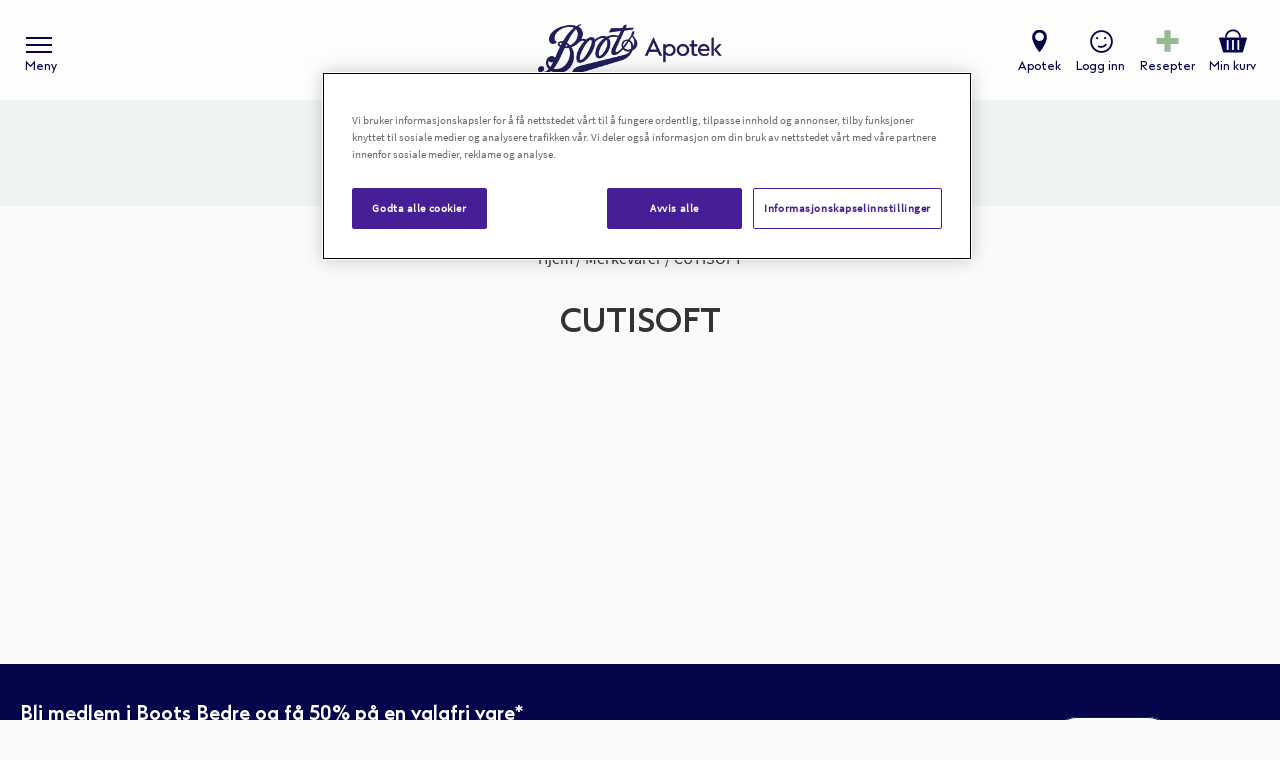

--- FILE ---
content_type: text/html; charset=UTF-8
request_url: https://www.boots.no/static/version1766482980/frontend/Ateles/boots/nb_NO/Vipps_Login/template/popup/address.html
body_size: -24
content:
<ul>
    <li><strong><%= title %></strong></li>
    <li><%= address.customer_display_name %></li>
    <li><%= address.street %></li>
    <li><%= address.postalcode %>, <%= address.city %></li>
</ul>

--- FILE ---
content_type: application/javascript; charset=UTF-8
request_url: https://www.boots.no/static/version1766482980/frontend/Ateles/boots/nb_NO/Ateles_Loop54/js/view/sidebar.min.js
body_size: 1480
content:
define(['jquery','ko','uiComponent','mage/translate','Ateles_Loop54/js/loop54_utils','Ateles_Loop54/js/url_state','jquery/ui-modules/widgets/slider','mage/tooltip'],function($,ko,Component,$t,loop54Utils,urlState,){'use strict';let instance=null;let priceSliderBindingHandlerInitialized=false;let priceSliderBindingHandlerAttempts=3;function getAppliedFacetFilters(facets){let applied=[];for(let i=0;i<facets.length;i++){let facet=facets[i];if(typeof facet!=='undefined'){if(facet.type==='distinct'){for(let i=0;i<facet.items.length;i++){if(facet.items[i].selected){applied.push({label:facet.items[i].label,item:facet.items[i].item,facetId:facet.items[i].facetId});}}}else{if(facet.name===urlState().getPriceFacetId()){let min=facet['min'];let max=facet['max'];let selectedMin=(typeof facet['selectedMin']!=='undefined')?facet['selectedMin']:min;let selectedMax=(typeof facet['selectedMax']!=='undefined')?facet['selectedMax']:max;if(selectedMin!=min||selectedMax!=max){let label=loop54Utils.currencySymbol()+loop54Utils.priceForPresentation(selectedMin)+' - '+loop54Utils.priceForPresentation(selectedMax)
applied.push({label:label,item:facet.id,facetId:facet.id});}}}}}
return applied;}
return Component.extend({defaults:{template:'Ateles_Loop54/sidebar'},displaySideBarStyle:ko.observable('none'),hasFacets:ko.observable(false),facets:ko.observableArray([]).extend({deferred:true}),selectedMinPrice:ko.observable(0),selectedMaxPrice:ko.observable(0),priceStep:ko.observable(10),minPrice:ko.observable(0),maxPrice:ko.observable(0),numFilteredProducts:ko.observable(''),numAppliedFilters:ko.observable(''),appliedFilters:ko.observableArray([]).extend({deferred:true}),initialize:function(){let self=this;instance=this;this._super();return this;},getPriceStep:function(){let self=this;return 1;},getMinPrice:function(){let self=this;return self.minPrice();},getMaxPrice:function(){let self=this;return self.maxPrice();},getSelectedMinPrice:function(){let self=this;return self.selectedMinPrice();},getSelectedMaxPrice:function(){let self=this;return self.selectedMaxPrice();},getCurrentRange:function(){let self=this;return loop54Utils.currencySymbol()+loop54Utils.priceForPresentation(self.getSelectedMinPrice())+' - '+loop54Utils.priceForPresentation(self.getSelectedMaxPrice());},hasSelectedFacets:function(){let self=this;return self.appliedFilters().length>0;},setFacets:function(productResult,parent){let self=this;let facets=productResult.facets;let numProducts=productResult.countSearchResult;self.facets.removeAll();let numApplied=0;if(facets.length>0){let appliedFacetFilters=getAppliedFacetFilters(facets);self.appliedFilters(appliedFacetFilters);for(let i=0;i<facets.length;i++){self.facets.push(facets[i]);}
const price=facets.find(({id})=>id===urlState().getPriceFacetId());if(typeof price!=='undefined'){let minPrice=price['min'];let maxPrice=price['max'];self.minPrice(minPrice);self.maxPrice(maxPrice);let hasSelected=(typeof price['selectedMin']!=='undefined'&&typeof price['selectedMax']!=='undefined');if(hasSelected){self.selectedMinPrice(price['selectedMin']);self.selectedMaxPrice(price['selectedMax']);}else{self.selectedMinPrice(minPrice);self.selectedMaxPrice(maxPrice);}}
let filterButtonText=$t('Select filter');let numApplied=appliedFacetFilters.length;if(numApplied>0){filterButtonText+=' ('+numApplied+')';}
self.numAppliedFilters(filterButtonText);self.hasFacets(true);}
if(!priceSliderBindingHandlerInitialized){ko.bindingHandlers.priceSlider={init:function(element,valueAccessor,allBindingsAccessor){var options=allBindingsAccessor().sliderOptions||{};var sliderValues=ko.utils.unwrapObservable(valueAccessor());options.values=[self.selectedMinPrice(),self.selectedMaxPrice()];options.change=function(e,ui){let min=ui.values[0];let max=ui.values[1];self.selectedMinPrice(min);self.selectedMaxPrice(max);parent.changePriceFacet(min,max);};options.slide=function(e,ui){let min=ui.values[0];let max=ui.values[1];self.selectedMinPrice(min);self.selectedMaxPrice(max);};ko.utils.domNodeDisposal.addDisposeCallback(element,function(){$(element).slider("destroy");});$(element).slider(options);priceSliderBindingHandlerInitialized=true;}};if(!priceSliderBindingHandlerInitialized&&--priceSliderBindingHandlerAttempts>0){let interval=setInterval(function(){clearInterval(interval);if(!priceSliderBindingHandlerInitialized){parent.getData();}},500);}}},clearFacets:function(){let self=this;self.facets.removeAll();self.hasFacets(false);self.minPrice(0);self.maxPrice(100000);},toggleFacetCheckbox:function(clickedItem){let self=this;jQuery('#'+clickedItem.facetItemId)[0].checked=!jQuery('#'+clickedItem.facetItemId)[0].checked;return true;},showAllItemsInFacet:function(clickedItem){let self=this;urlState().showAllFacetValues(clickedItem.id);jQuery('#'+clickedItem.name).find('.item').attr('style','display: block');jQuery('.'+clickedItem.name).attr('style','display: none');return true;},getHiddenFacetItemStyle:function(id){return urlState().getExpandFacetValues(id);},showSideBar:function(){let self=this;self.displaySideBarStyle('block');},hideSideBar:function(){let self=this;self.displaySideBarStyle('none');},closeFilterDiv:function(id){$('#layered-filter-block').collapsible('deactivate');}});});

--- FILE ---
content_type: application/javascript; charset=UTF-8
request_url: https://www.boots.no/static/version1766482980/frontend/Ateles/boots/nb_NO/Ateles_Loop54/js/view/main_area.min.js
body_size: 891
content:
define(['jquery','ko','uiComponent','mage/url','mage/translate','Ateles_Loop54/js/loop54_utils','Ateles_Loop54/js/url_state','uiRegistry'],function($,ko,Component,urlBuilder,$t,loop54Utils,urlState,uiRegistry){'use strict';return Component.extend({defaults:{template:'Ateles_Loop54/main_area'},utils:loop54Utils,makesSense:ko.observable(false),hasResults:ko.observable(false),hasRelated:ko.observable(false),displayResultsStyle:ko.observable('none'),searchResult:ko.observableArray([]).extend({deferred:true}),relatedSearchResult:ko.observableArray([]).extend({deferred:true}),productCount:ko.observable('').extend({deferred:true}),searchCount:ko.observable('').extend({deferred:true}),spellingSuggestions:ko.observableArray([]).extend({deferred:true}),noResultMessage:ko.observable(''),sortBy:ko.observableArray(urlState().getSortByOptionsValues()),selectedSortBy:ko.observable(urlState().getSortBy()),pagination:ko.observable(0).extend({deferred:true}),prevPageButtonDisplayStyle:ko.observable('none'),nextPageButtonDisplayStyle:ko.observable('none'),currentPage:ko.observable(0),initialSearch:ko.observable(false),initialize:function(){let self=this;this._super();return this;},getViewMode:function(){return'grid';},getSearchUrl(query){return urlState().getSearchUrl(query);},showSearchResults:function(){let self=this;self.displayResultsStyle('block')},hideSearchResults:function(){let self=this;self.displayResultsStyle('none')},setSearchResults:function(result){let self=this;let results=result.rows;let cnt=results.length;let related=result.related;let hasRelated=result.hasRelated;self.searchCount(result.countSearchResult);self.pagination(result.countSearchResult-cnt);self.searchResult.removeAll();self.relatedSearchResult.removeAll();self.hasRelated(hasRelated);self.makesSense(result.makesSense);self.hasResults(cnt>0);self.spellingSuggestions(result.spellingSuggestions);self.noResultMessage((cnt==0)?result.noResultMessage:'');self.selectedSortBy(urlState().getSortBy());let take=result.take;let curPage=urlState().getProductPage();let startProduct=(curPage*take)+1;cnt=cnt+(curPage*take);if(cnt==0){self.productCount('');}else if(cnt==1){self.productCount(cnt+' '+$t('product'));}else{self.productCount(startProduct+' - '+cnt+' '+$t('of')+' '+result.countSearchResult+' '+$t('products'));}
for(let i=0;i<results.length;i++){self.searchResult.push(results[i]);}
for(let i=0;i<related.length;i++){self.relatedSearchResult.push(related[i]);}
self.prevPageButtonDisplayStyle((curPage>0)?'inline-block':'none');let totalPages=Math.ceil(result.countSearchResult / take);let currentPage=parseInt(curPage)+1;self.currentPage(`${currentPage} / ${totalPages}`);self.nextPageButtonDisplayStyle((cnt<result.countSearchResult)?'inline-block':'none');if(self.initialSearch()){self.initialSearch(false)}else if(uiRegistry.get('multipleWishlist')){$('body').off('click','[data-post-new-wishlist]');uiRegistry.get('multipleWishlist').initialize();}},clearSearchResults:function(){let self=this;self.productCount('');self.searchResult.removeAll();self.relatedSearchResult.removeAll();self.spellingSuggestions.removeAll();self.prevPageButtonDisplayStyle('none');self.nextPageButtonDisplayStyle('none');},getSortBy:function(){let self=this;return self.selectedSortBy();}});});

--- FILE ---
content_type: application/javascript; charset=UTF-8
request_url: https://www.boots.no/static/version1766482980/frontend/Ateles/boots/nb_NO/Ateles_Loop54/js/loop54_utils.min.js
body_size: 999
content:
define(['jquery','Ateles_LiveChat/js/model/live-chat-product','Magento_Catalog/js/catalog-add-to-cart','loop54Connector',],function($,liveChatProduct){'use strict';let roundPrice=false;let shouldSkipPostfix=true;function sendAddToCartEvent(sku){try{if(typeof sku!=='undefined'&&typeof window.loop54Config!=='undefined'){let client=Loop54.getClient(window.loop54Config.apiBaseUrl);client.createEvent("addtocart",{type:"Product",id:sku}).then(response=>{});}}catch(e){}}
return{addToCart:function(form){if(typeof window.loop54CartSkus!=='undefined'){sendAddToCartEvent(this.sku);form.action+='in_cart/1';form.submit();}else{let jqForm=$(form).catalogAddToCart({});jqForm.catalogAddToCart('submitForm',jqForm);}
return false;},getProductImageHeight:function(){return'300';},getProductImageWidth:function(){return'240';},getProductImageWidthPx:function(){return this.getProductImageWidth()+'px;';},getProductImageContainerPaddingBottom:function(){return'125%;';},getFormKey:function(){return $('input[name="form_key"]').val();},getProductIdAttr:function(id){return'product-id-'+id;},currencySymbol:function(){if(typeof window.loop54Config.currencySymbol==='undefined'||window.loop54Config.currencySymbol===''){return'';}
return window.loop54Config.currencySymbol+' ';},amountPostfix:function(){if(shouldSkipPostfix||typeof window.loop54Config.amountPostfix==='undefined'||window.loop54Config.amountPostfix===''){return'';}
return window.loop54Config.amountPostfix;},priceForPresentation(price){if(typeof price==='undefined'||price===''){return'';}
let presentationPrice=(roundPrice)?Number.parseFloat(price).toFixed(0):price.toFixed(2).replace(".",",")
return presentationPrice;},formatPrice:function(price){let presentationPrice=this.priceForPresentation(price);return(presentationPrice!='')?this.currencySymbol()+presentationPrice+this.amountPostfix():'';},formatCampaignPrice:function(price){let presentationPrice=this.priceForPresentation(price);return(presentationPrice!='')?this.currencySymbol()+presentationPrice+this.amountPostfix():'';},formatOldPrice:function(price){let presentationPrice=this.priceForPresentation(price);return(presentationPrice!='')?' '+this.currencySymbol()+presentationPrice+this.amountPostfix():'';},getLabelClass:function(position){if(typeof position!=='undefined'){position=position.toString();switch(position){case"0":return'label-position-top-left';case"1":return'label-position-top-middle';case"2":return'label-position-top-right';case"3":return'label-position-middle-left';case"4":return'label-position-middle-middle';case"5":return'label-position-middle-right';case"6":return'label-position-bottom-left';case"7":return'label-position-bottom-middle';case"8":return'label-position-bottom-right';}}
return'label-position-top-left';},scrollToTop:function(){const header=$('.header');const headerHeight=header?(header.outerHeight()+3):0;const scrollTarget=$('#product-list-scroll-target-js');if(scrollTarget){$('html, body').animate({scrollTop:scrollTarget.offset().top-headerHeight},500);}},showWishlistHeart:function(){return!document.querySelector('.customer-logged-in-js');},addValidatoin:function name(sku,element){setTimeout(function(){liveChatProduct.convertButton(sku,element);},0);}};});

--- FILE ---
content_type: image/svg+xml
request_url: https://www.boots.no/static/version1675334844/frontend/Ateles/boots/nb_NO/images/logo.svg
body_size: 13061
content:
<svg id="Lager_1" data-name="Lager 1" xmlns="http://www.w3.org/2000/svg" xmlns:xlink="http://www.w3.org/1999/xlink" viewBox="0 0 300 86"><defs><style>.cls-1{isolation:isolate;}</style></defs><image id="Lager_1-2" data-name="Lager 1" class="cls-1" width="300" height="86" xlink:href="[data-uri]"/></svg>

--- FILE ---
content_type: application/javascript; charset=UTF-8
request_url: https://www.boots.no/static/version1766482980/frontend/Ateles/boots/nb_NO/Vipps_Login/js/vipps_login_popup.min.js
body_size: 797
content:
define(['jquery','Magento_Ui/js/modal/modal','Magento_Customer/js/customer-data','mage/storage','mage/translate','mage/template','text!Vipps_Login/template/popup/address.html'],function($,modal,customerData,storage,$t,mageTemplate,addressTpl){'use strict';$.widget('mage.vippsLoginPopUp',{options:{type:'popup',cacheKey:'vipps_login_data',idModal:'#vipps-popup-modal',callUrl:'vipps/login/addressUpdate',paramCall:'sync_address_mode',responsive:true,innerScroll:true,modalClass:'vipps-popup',checkboxId:'#remember_choice',accountClass:'.account',buttons:[{text:$.mage.__('Do nothing'),class:'vipps-popup-btn',click:function(){this.closeModal();customerData.set('sync_address_mode',2)}},{text:$.mage.__('Update'),class:'vipps-popup-btn',click:function(){this.closeModal();customerData.set('sync_address_mode',0)}}]},_init:function(){var vippsData=customerData.get('vipps_login_data');modal(this.options,$(this.options.idModal));this.update(vippsData());vippsData.subscribe(function(updatedData){this.update(updatedData);},this);},update:function(updateData){var self=this;if(updateData.show_popup&&$(this.options.accountClass).length){this.setDataAddr();$(this.options.idModal).modal("openModal").on('modalclosed',function(){self.sendData();});$(this.options.idModal).show();}else{$(this.options.idModal).hide();}},sendData:function(){storage.post('vipps/login/addressUpdate',JSON.stringify({'sync_address_mode':customerData.get('sync_address_mode')(),'sync_address_remember':customerData.get('sync_address_remember')()}),1,'json');},setDataAddr:function(){var addresses=customerData.get(this.options.cacheKey)();if(addresses.newAddress||addresses.oldAddress){$(this.options.idModal).find('.vipps-address').append(mageTemplate(addressTpl,{title:$t('New address from Vipps'),address:addresses.newAddress}));$(this.options.idModal).find('.old-address').append(mageTemplate(addressTpl,{title:$t('Old address'),address:addresses.oldAddress}));$('.'+this.options.modalClass).find('.modal-footer').prepend('<label for="remember_choice" class="remember-choice-holder">'+'<input type="checkbox" name="remember_choice" id="remember_choice">'+
$t('Remember my choice')+'</label>');this.checkboxHandler();}},checkboxHandler:function(){var checkbox=$(this.options.checkboxId);checkbox.on('change',function(){if(this.checked){customerData.set('sync_address_remember',true);}else{customerData.set('sync_address_remember',false);}});}});return $.mage.vippsLoginPopUp;});

--- FILE ---
content_type: application/javascript; charset=UTF-8
request_url: https://www.boots.no/static/version1766482980/frontend/Ateles/boots/nb_NO/Ateles_Loop54/js/url_state.min.js
body_size: 1693
content:
define(['jquery','underscore','uiComponent','mage/translate'],function($,_,Component,$t){'use strict';const URL_PARAM_IS_LOOP54_PAGE='_lp';const URL_PARAM_QUERY_TEXT='q';const URL_PARAM_PRODUCT_PAGE='p';const URL_PARAM_ENTITY_TYPE='t';const URL_PARAM_FACET_CATEGORY='fc';const URL_PARAM_FACET_BRAND='fb';const URL_PARAM_FACET_PRICE='fp';const URL_PARAM_EXPAND_FACET_CATEGORY='efc';const URL_PARAM_EXPAND_FACET_BRAND='efb';const URL_PARAM_SORT_BY='s';const URL_ENTITY_TYPE_PRODUCT='p';const URL_ENTITY_TYPE_CONTENT='c';const FACET_ID_CATEGORY='CategoryPaths';const FACET_ID_BRAND='Brand';const FACET_ID_PRICE='Price';const ORDER_ASC='asc';const ORDER_DESC='desc';const SORT_BY_NAME='Name';const SORT_BY_PRICE='Price';const SORT_BY_POPULARITY='Popularity';const SORT_BY_RELEVANCE='Relevance';const SORT_BY_RELEVANCE_DESC=SORT_BY_RELEVANCE+'_'+ORDER_DESC;const SORT_BY_POPULARITY_DESC=SORT_BY_POPULARITY+'_'+ORDER_DESC;const SORT_BY_PRICE_ASC=SORT_BY_PRICE+'_'+ORDER_ASC;const SORT_BY_PRICE_DESC=SORT_BY_PRICE+'_'+ORDER_DESC;const SORT_BY_NAME_ASC=SORT_BY_NAME+'_'+ORDER_ASC;const SORT_BY_NAME_DESC=SORT_BY_NAME+'_'+ORDER_DESC;const SORT_BY_OPTIONS=[SORT_BY_RELEVANCE_DESC,SORT_BY_POPULARITY_DESC,SORT_BY_PRICE_ASC,SORT_BY_PRICE_DESC,SORT_BY_NAME_ASC,SORT_BY_NAME_DESC];const DEFAULT_SORT_BY=SORT_BY_RELEVANCE_DESC;let a=$t('Name_asc')+$t('Name_desc')+$t('Price_asc')+$t('Price_desc')+$t('Relevance_desc')+$t('Popularity_desc');function getFacetUrlParam(item){const facetId=item.facetId;if(facetId){if(facetId===FACET_ID_CATEGORY){return URL_PARAM_FACET_CATEGORY;}
if(facetId===FACET_ID_BRAND){return URL_PARAM_FACET_BRAND;}
if(facetId===FACET_ID_PRICE){return URL_PARAM_FACET_PRICE;}}
return null;}
function getFacetExpandParam(facetId){if(facetId){if(facetId===FACET_ID_CATEGORY){return URL_PARAM_EXPAND_FACET_CATEGORY;}
if(facetId===FACET_ID_BRAND){return URL_PARAM_EXPAND_FACET_BRAND;}}
return null;}
function checkParametersLeft(searchParams){if(Array.from(searchParams).length==1&&searchParams.has(URL_PARAM_IS_LOOP54_PAGE)){searchParams.delete(URL_PARAM_IS_LOOP54_PAGE);}}
function updateUrlMultiValue(name,value,addValue){let url=new URL(window.document.URL);let values=url.searchParams.getAll(name);if(addValue){for(let i=0;i<values.length;i++){if(values[i]===value){return;}}
url.searchParams.set(URL_PARAM_IS_LOOP54_PAGE,1);url.searchParams.append(name,value);}else{if(values.length==0){return;}
values=values.filter(function(item){return item!==value});url.searchParams.delete(name);for(let i=0;i<values.length;i++){url.searchParams.append(name,values[i]);}
checkParametersLeft(url.searchParams);}
window.history.replaceState(null,"",url.toString());}
function updateUrl(name,value){let url=new URL(window.document.URL);if(value!=null){url.searchParams.set(URL_PARAM_IS_LOOP54_PAGE,1);url.searchParams.set(name,value);}else{url.searchParams.delete(name);checkParametersLeft(url.searchParams);}
window.history.replaceState(null,"",url.toString());}
return Component.extend({initialize:function(){let self=this;this._super();return this;},getSearchUrl(query){return window.location.href.split(/[?#]/)[0]+'?'+URL_PARAM_QUERY_TEXT+'='+encodeURIComponent(query);},getQueryText:function(){const params=new URLSearchParams(window.location.search);let value=params.get(URL_PARAM_QUERY_TEXT);return(value!=null)?value:"";},getEntityType:function(){const params=new URLSearchParams(window.location.search);let value=params.get(URL_PARAM_ENTITY_TYPE);return(value!=null)?value:URL_ENTITY_TYPE_PRODUCT;},getProductEntityType:function(){return URL_ENTITY_TYPE_PRODUCT;},isDisplayContent:function(){return this.getEntityType()==URL_ENTITY_TYPE_CONTENT;},isDisplayProduct:function(){return this.getEntityType()==URL_ENTITY_TYPE_PRODUCT;},getProductSkip:function(){const params=new URLSearchParams(window.location.search);let value=params.get(URL_PARAM_PRODUCT_PAGE);return(value!=null)?(value*window.loop54Config.productTake):0;},getProductTake:function(){return window.loop54Config.productTake;},getCategoryProductSkip:function(){const params=new URLSearchParams(window.location.search);let value=params.get(URL_PARAM_PRODUCT_PAGE);return(value!=null)?(value*window.loop54Config.categoryProductTake):0;},getCategoryProductTake:function(){return window.loop54Config.categoryProductTake;},getBrandProductSkip:function(){const params=new URLSearchParams(window.location.search);let value=params.get(URL_PARAM_PRODUCT_PAGE);return(value!=null)?(value*window.loop54Config.brandProductTake):0;},getBrandProductTake:function(){return window.loop54Config.brandProductTake;},setProductPage:function(pageNo){updateUrl(URL_PARAM_PRODUCT_PAGE,pageNo);},getProductPage:function(){const params=new URLSearchParams(window.location.search);let value=params.get(URL_PARAM_PRODUCT_PAGE);return(value!=null)?value:0;},setEntityTypeProduct:function(){updateUrl(URL_PARAM_ENTITY_TYPE,URL_ENTITY_TYPE_PRODUCT);},setEntityTypeContent:function(){updateUrl(URL_PARAM_ENTITY_TYPE,URL_ENTITY_TYPE_CONTENT);},setSortBy:function(sortBy){for(let i=0;i<SORT_BY_OPTIONS.length;i++){if(sortBy===SORT_BY_OPTIONS[i]){updateUrl(URL_PARAM_SORT_BY,sortBy);return;}}},getSortBy:function(){const params=new URLSearchParams(window.location.search);let value=params.get(URL_PARAM_SORT_BY);return(value!=null)?value:DEFAULT_SORT_BY;},getSortByNameKey:function(){return SORT_BY_NAME;},getSortByPriceKey:function(){return SORT_BY_PRICE;},getSortByPopularityKey:function(){return SORT_BY_POPULARITY;},getSortByRelevanceKey:function(){return SORT_BY_RELEVANCE;},getSortByOptions:function(){return SORT_BY_OPTIONS;},getSortByOptionsValues:function(){let optionValues=[];for(let i=0;i<SORT_BY_OPTIONS.length;i++){let optionValue=SORT_BY_OPTIONS[i];let option={};option.value=optionValue;option.label=$t(optionValue);optionValues.push(option);}
return optionValues;},setFacet:function(item,state){const urlParamName=getFacetUrlParam(item);if(urlParamName!=null){const value=item.item;if(value){updateUrlMultiValue(urlParamName,value,state);}}},setPriceFacet:function(min,max){updateUrl(URL_PARAM_FACET_PRICE,min+'-'+max);},clearPriceFacet:function(){updateUrl(URL_PARAM_FACET_PRICE,null);},getCategoryFacetId:function(){return FACET_ID_CATEGORY;},getBrandFacetId:function(){return FACET_ID_BRAND;},getPriceFacetId:function(){return FACET_ID_PRICE;},getDistinctFacetIds:function(){return[FACET_ID_CATEGORY,FACET_ID_BRAND];},getBrandDistinctFacetIds:function(){return[FACET_ID_CATEGORY];},getRangeFacetIds:function(){return[FACET_ID_PRICE];},getSelectedFacets:function(){let url=new URL(window.document.URL);let selectedCategoryFacets=url.searchParams.getAll(URL_PARAM_FACET_CATEGORY);let selectedBrandFacets=url.searchParams.getAll(URL_PARAM_FACET_BRAND);let selectedFacets=[];selectedFacets[FACET_ID_CATEGORY]=(selectedCategoryFacets.length>0)?selectedCategoryFacets:[];selectedFacets[FACET_ID_BRAND]=(selectedBrandFacets.length>0)?selectedBrandFacets:[];return selectedFacets;},getSelectedPriceFacet:function(min,max){let url=new URL(window.document.URL);let selectedPriceFacet=url.searchParams.get(URL_PARAM_FACET_PRICE);if(selectedPriceFacet){let values=selectedPriceFacet.split('-');if(values.length==2){let facet={};facet.min=values[0];facet.max=values[1]
return facet;}}
return null;},clearAllFacets:function(){let self=this;let url=new URL(window.document.URL);url.searchParams.delete(URL_PARAM_FACET_CATEGORY);url.searchParams.delete(URL_PARAM_FACET_BRAND);url.searchParams.delete(URL_PARAM_FACET_PRICE);url.searchParams.delete(URL_PARAM_PRODUCT_PAGE);url.searchParams.delete(URL_PARAM_EXPAND_FACET_CATEGORY);url.searchParams.delete(URL_PARAM_EXPAND_FACET_BRAND);checkParametersLeft(url.searchParams);window.history.replaceState(null,"",url.toString());},showAllFacetValues:function(id){let name=getFacetExpandParam(id);if(name!=null){updateUrl(name,1);}},getExpandFacetValues:function(id){let name=getFacetExpandParam(id);if(name!=null){const params=new URLSearchParams(window.location.search);let value=params.get(name);if(value!=null){return true;}}
return false;}});});